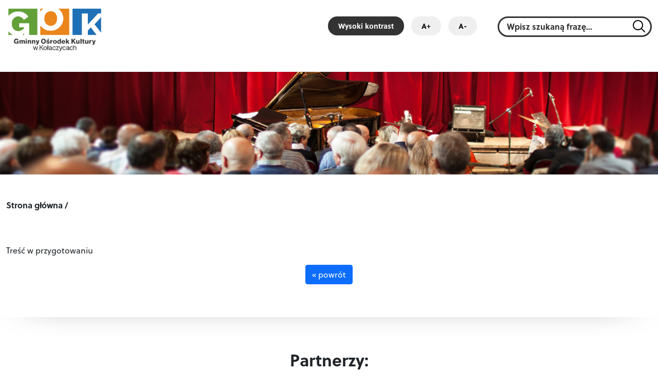

--- FILE ---
content_type: text/html
request_url: http://www.gokkolaczyce.pl/kluby_mlodziezowe,t_urniej_tenisa_stolowego,967/
body_size: 3751
content:
<!doctype html>
<html lang="pl">
<head>
    <meta charset="iso-8859-2">
    <meta name="viewport" content="width=device-width, initial-scale=1, shrink-to-fit=no">

    <link rel="stylesheet" href="/js/owl.carousel/dist/assets/owl.carousel.min.css">
    <link rel="stylesheet" href="/js/owl.carousel/dist/assets/owl.theme.default.min.css">

    <!--    <link rel="apple-touch-icon" sizes="57x57" href="images/favicon/apple-icon-57x57.png">-->
    <!--    <link rel="apple-touch-icon" sizes="60x60" href="images/favicon/apple-icon-60x60.png">-->
    <!--    <link rel="apple-touch-icon" sizes="72x72" href="images/favicon/apple-icon-72x72.png">-->
    <!--    <link rel="apple-touch-icon" sizes="76x76" href="images/favicon/apple-icon-76x76.png">-->
    <!--    <link rel="apple-touch-icon" sizes="114x114" href="images/favicon/apple-icon-114x114.png">-->
    <!--    <link rel="apple-touch-icon" sizes="120x120" href="images/favicon/apple-icon-120x120.png">-->
    <!--    <link rel="apple-touch-icon" sizes="144x144" href="images/favicon/apple-icon-144x144.png">-->
    <!--    <link rel="apple-touch-icon" sizes="152x152" href="images/favicon/apple-icon-152x152.png">-->
    <!--    <link rel="apple-touch-icon" sizes="180x180" href="images/favicon/apple-icon-180x180.png">-->
    <!--    <link rel="icon" type="image/png" sizes="192x192"  href="images/favicon/android-icon-192x192.png">-->
    <!--    <link rel="icon" type="image/png" sizes="32x32" href="images/favicon/favicon-32x32.png">-->
    <!--    <link rel="icon" type="image/png" sizes="96x96" href="images/favicon/favicon-96x96.png">-->
    <!--    <link rel="icon" type="image/png" sizes="16x16" href="images/favicon/favicon-16x16.png">-->
    <!--    <link rel="manifest" href="images/favicon/manifest.json">-->
    <!--    <meta name="msapplication-TileColor" content="#ffffff">-->
    <!--    <meta name="msapplication-TileImage" content="images/favicon/ms-icon-144x144.png">-->
    <!--    <meta name="theme-color" content="#ffffff">-->

    <meta name="keywords" content=""/>
    <meta name="description" content=""/>
    <meta name="robots" content="all, index, follow, noarchive"/>
    <title>Gminny Ośrodek Kultury w Kołaczycach</title>
    <base href="http://www.gokkolaczyce.pl/"/>

    <link href="/css/bootstrap.min.css?v=1.0" rel="stylesheet">
    <link href="/css/style.css?v=1.0" rel="stylesheet">
    <link href="/css/main.css" rel="stylesheet">

    <link rel="stylesheet" href="/css/font-awesome.min.css">
    <link href="/js/lightbox2-master/dist/css/lightbox.min.css" rel="stylesheet">

            <script>

            var _gaq = _gaq || [];
            _gaq.push(['_setAccount', 'UA-20452642-1']);
            _gaq.push(['_trackPageview']);

            (function() {
                var ga = document.createElement('script'); ga.type = 'text/javascript'; ga.async = true;
                ga.src = ('https:' == document.location.protocol ? 'https://ssl' : 'http://www') + '.google-analytics.com/ga.js';
                var s = document.getElementsByTagName('script')[0]; s.parentNode.insertBefore(ga, s);
            })();

        </script>
    </head>

<body>

    <div id="subpage_header" style="background-image: url(/images/ss01_small.jpg)"></div>

<div id="mobile_nav">
    <div class="mn_inner">
        <div id="close_nav">
            <svg xmlns="http://www.w3.org/2000/svg" width="16" height="16" fill="currentColor" class="bi bi-x" viewBox="0 0 16 16">
                <path d="M4.646 4.646a.5.5 0 0 1 .708 0L8 7.293l2.646-2.647a.5.5 0 0 1 .708.708L8.707 8l2.647 2.646a.5.5 0 0 1-.708.708L8 8.707l-2.646 2.647a.5.5 0 0 1-.708-.708L7.293 8 4.646 5.354a.5.5 0 0 1 0-.708z"/>
            </svg>
        </div>

        <div class="wcag_wrap_mobile" id="textresizer_mobile">
            <button style="" id="hc_mobile" class="">Wysoki kontrast</button>
            <button class="zoomin"><span class="small-text">A</span>+</button>
            <button class="zoomout"><span class="big-text">A</span>-</button>
        </div>

        <form method="post" action="wyszukiwanie/" id="search_form_mobile">
            <div id="search_mobile">
                <label for="sf_02" hidden>Wpisz szukaną frazę...</label>
                <input type="text" name="form_wyszukaj" id="sf_02" placeholder="Wpisz szukaną frazę...">
                <button type="submit" title="Wyszukaj">
                    <svg version="1.1" xmlns="http://www.w3.org/2000/svg" xmlns:xlink="http://www.w3.org/1999/xlink" x="0px" y="0px" viewBox="0 0 30 30" style="enable-background:new 0 0 30 30;" xml:space="preserve">
                                <path d="M13,3C7.5,3,3,7.5,3,13s4.5,10,10,10c2.4,0,4.6-0.9,6.3-2.3l6,6c0.4,0.4,1,0.4,1.4,0s0.4-1,0-1.4c0,0,0,0,0,0l-6-6 c1.4-1.7,2.3-3.9,2.3-6.3C23,7.5,18.5,3,13,3z M13,5c4.4,0,8,3.6,8,8s-3.6,8-8,8s-8-3.6-8-8S8.6,5,13,5z"></path></svg>
                </button>
            </div>
        </form>

        <ul id="main_nav_mobile" class="list-unstyled">
                    </ul>
    </div>
</div>

<div id="navigation">
    <div class="container-fluid">
        <div class="row">
            <div class="col-6 col-sm-4 col-md-4 col-xl-2">
                <div id="top_logo">
                    <a href="/" title="Strona domowa"><img src="/images/logo.png" alt="GOK - Kołaczyce" class="img-fluid"></a>
                </div>
            </div>
            <div class="col-6 col-sm-8 col-md-8 col-xl-10">
                <div class="row align-items-center" id="nav_top">
                    <div class="col-12">
                        <div id="mobile_nav_trigger">
                            <div class="mnt_inner">
                                <span></span>
                                <span></span>
                                <span></span>
                            </div>
                        </div>
                        <div class="wcag_wrap" id="textresizer">
                            <button style="" id="hc" class="">Wysoki kontrast</button>
                            <button class="zoomin"><span class="small-text">A</span>+</button>
                            <button class="zoomout"><span class="big-text">A</span>-</button>
                        </div>

                        <form method="post" action="wyszukiwanie/" id="search_form">
                            <div id="search">
                                <label for="sf_01" hidden>Wpisz szukaną frazę...</label>
                                <input type="text" name="form_wyszukaj" id="sf_01" placeholder="Wpisz szukaną frazę...">
                                <button type="submit" title="Wyszukaj">
                                    <svg version="1.1" xmlns="http://www.w3.org/2000/svg" xmlns:xlink="http://www.w3.org/1999/xlink" x="0px" y="0px" viewBox="0 0 30 30" style="enable-background:new 0 0 30 30;" xml:space="preserve">
                                <path d="M13,3C7.5,3,3,7.5,3,13s4.5,10,10,10c2.4,0,4.6-0.9,6.3-2.3l6,6c0.4,0.4,1,0.4,1.4,0s0.4-1,0-1.4c0,0,0,0,0,0l-6-6 c1.4-1.7,2.3-3.9,2.3-6.3C23,7.5,18.5,3,13,3z M13,5c4.4,0,8,3.6,8,8s-3.6,8-8,8s-8-3.6-8-8S8.6,5,13,5z"></path></svg>
                                </button>
                            </div>
                        </form>
                    </div>
                </div>
                <div class="row" id="nav_bottom">
                    <nav class="col-12">
                        <ul id="main_nav" class="list-unstyled">
                                                    </ul>
                    </nav>
                </div>
            </div>
        </div>
    </div>
</div>


<main id="subpage">
    <div class="container-xxl">
        <div class="row">
            <div class="col-12 col-sm-12 col-md-12">
                    <div class="row">
        <div class="col-12" id="breadcrumbs">
            <ul class="list-unstyled">
                <li><a href="/" title="Powrót do strony głównej">Strona główna</a></li>
                <li></li>
            </ul>
        </div>
    </div>
    <article>

        <div class="row">
            <div class="col-12 section_title">
                <h1 class="h2"></h1>
            </div>
        </div>

        Treść w przygotowaniu
        <div class="row">
            <div class="col-12 text-center">
                <a href="javascript:history.go(-1);" class="more right mt-3 mb-3 btn btn-primary" title="Powrót do poprzedniej strony">&laquo; powrót</a>
            </div>
        </div>
    </article>
            </div>
                    </div>
    </div>
</main>

    <div class="section" id="partnerzy">
        <div class="container-xxl">
            <div class="row">
                <div class="col-12 text-center section_title">
                    <h2>Partnerzy:</h2>
                </div>
            </div>

            <div class="row">
                <div class="col-12">
                    <div class="owl-carousel">
                                                    <div class="oc_item">
                                                                <a href="http://www.twojejaslo.pl/" title="Partner: twoje jaslo"
                                   target="_blank">
                                                                        <img src="/images/uploads/1382511606_twoje_jaslo_logo_2.jpg" class="img-fluid" alt="Partner: twoje jaslo">
                                                                    </a>
                                                        </div>
                                                    <div class="oc_item">
                                                                <a href="http://www.nowagalicja.itl.pl/" title="Partner: LGD Nowa Galicja"
                                   target="_blank">
                                                                        <img src="/images/uploads/1294767340_lgd.jpg" class="img-fluid" alt="Partner: LGD Nowa Galicja">
                                                                    </a>
                                                        </div>
                                                    <div class="oc_item">
                                                                <a href="http://www.terazjaslo.pl/" title="Partner: terazJaslo.pl"
                                   target="_blank">
                                                                        <img src="/images/uploads/1307538221_teraz_jaslo.jpg" class="img-fluid" alt="Partner: terazJaslo.pl">
                                                                    </a>
                                                        </div>
                                                    <div class="oc_item">
                                                                <a href="http://www.jaslo4u.pl/" title="Partner: jaslo4u"
                                   target="_blank">
                                                                        <img src="/images/uploads/1304079524_jaslo4u.jpg" class="img-fluid" alt="Partner: jaslo4u">
                                                                    </a>
                                                        </div>
                                                    <div class="oc_item">
                                                                <a href="http://www.itvpoludnie.pl/" title="Partner: ITV Południe"
                                   target="_blank">
                                                                        <img src="/images/uploads/1304078754_logo.jpg" class="img-fluid" alt="Partner: ITV Południe">
                                                                    </a>
                                                        </div>
                                                    <div class="oc_item">
                                                                <a href="http://www.tvkolaczyce.pl/" title="Partner: ITV Kołaczyce"
                                   target="_blank">
                                                                        <img src="/images/uploads/1304079958_logo.jpg" class="img-fluid" alt="Partner: ITV Kołaczyce">
                                                                    </a>
                                                        </div>
                                                    <div class="oc_item">
                                                                <a href="http://www.jaslonet.pl/" title="Partner: jaslonet"
                                   target="_blank">
                                                                        <img src="/images/uploads/1341247490_jaslonet_white_big.jpg" class="img-fluid" alt="Partner: jaslonet">
                                                                    </a>
                                                        </div>
                                            </div>
                </div>
            </div>
        </div>
    </div>

<footer id="main_footer">
    <div class="container-xxl">
        <div class="row">
            <div class="col-sm-6 foot_links">
                <div class="h5">Gminny Ośrodek Kultury</div>
                <ul>
                                    </ul>
            </div>

            <div class="col-sm-6 foot_contact">
                <div class="h5">Kontakt</div>

                <div class="row">
                    <div class="col-md-6">
                        <p>Gminny Ośrodek Kultury w Kołaczycach<br>
                            Bieździedza 100A<br>
                            38-214 Bieździedza</p>
                    </div>
                    <div class="col-md-6 text-right">
                        <p>Tel: <a href="tel:+48134426728" title="Zadzwoń do nas">+48 13 442 67 28</a><br>
                            Tel: <a href="tel:+48782880770" title="Zadzwoń do nas">+48 782 880 770</a></p>
                        <p>Email: <a href="mailto:dyrektor@gokkolaczyce.pl" title="Napisz do nas">dyrektor@gokkolaczyce.pl</a></p>
                        <a href="http://poczta.gokkolaczyce.pl" title="Przejdz do logowania do poczty">Logowanie do poczty</a>
                    </div>
                </div>
            </div>
        </div>

        <div class="row" id="foot_low">
            <div class="col-12">
                <p>2025 &copy; Gminny Ośrodek Kultury w Kołaczycach. Wszelkie prawa zastrzeżone</p>
                <p>Realizacja: <a href="https://indemi.pl" title="Realizacja: indemi.pl" title="Realizacja INDEMI.PL">indemi.pl</a></p>
            </div>
        </div>
    </div>
</footer>

<script src="/js/bootstrap.bundle.min.js"></script>
<script
        src="https://code.jquery.com/jquery-3.5.1.min.js"
        integrity="sha256-9/aliU8dGd2tb6OSsuzixeV4y/faTqgFtohetphbbj0="
        crossorigin="anonymous"></script>

<script src="/js/fontsize.min.js"></script>
<script src="/js/owl.carousel/dist/owl.carousel.min.js"></script>
<script src="/js/main.min.js?v=1.1"></script>

<script src="/js/lightbox2-master/dist/js/lightbox.min.js"></script>

<script>
    $(document).ready(function () {
        $('.lightBox').attr('data-lightbox', 'galeria');
    });
</script>
</body>
</html>


--- FILE ---
content_type: text/css
request_url: http://www.gokkolaczyce.pl/css/style.css?v=1.0
body_size: 2579
content:
@import url(https://use.typekit.net/pcp2xwy.css);:root{--green:#63a039;--orange:#ea861b;--blue:#1f71b7}body{font-family:soleil,sans-serif;padding-top:140px}@media only screen and (max-width :1199px){body{padding-top:100px}}.anim{-webkit-transition:all .2s ease-in-out;-moz-transition:all .2s ease-in-out;-o-transition:all .2s ease-in-out;transition:all .2s ease-in-out}a,button{-webkit-transition:all .2s ease-in-out;-moz-transition:all .2s ease-in-out;-o-transition:all .2s ease-in-out;transition:all .2s ease-in-out}svg path{-webkit-transition:all .2s ease-in-out;-moz-transition:all .2s ease-in-out;-o-transition:all .2s ease-in-out;transition:all .2s ease-in-out}.noscroll{overflow:hidden}::-webkit-scrollbar-track{background-color:#fff}::-webkit-scrollbar{width:10px;background-color:#fff}::-webkit-scrollbar-thumb{background-color:#333}::selection{background:var(--yellow);color:var(--primary)}::-moz-selection{background:var(--yellow);color:var(--primary)}::placeholder{color:rgba(0,0,0,.8);opacity:1}:-ms-input-placeholder{color:rgba(0,0,0,.8)}::-ms-input-placeholder{color:rgba(0,0,0,.8)}section{position:relative;width:100%}.section_title .h2,.section_title h2{font-weight:700;text-align:center;margin-bottom:3rem}@media only screen and (max-width :575px){.section_title .h2,.section_title h2{margin-bottom:1.5rem}}#mobile_nav_trigger{display:none;float:right;width:70px;height:70px}@media only screen and (max-width :1199px){#mobile_nav_trigger{display:inline-block;position:absolute;top:0;right:10px;height:100%}}#mobile_nav_trigger .mnt_inner{position:relative;height:100%;width:100%}#mobile_nav_trigger .mnt_inner span{-webkit-transition:all .2s ease-in-out;-moz-transition:all .2s ease-in-out;-o-transition:all .2s ease-in-out;transition:all .2s ease-in-out;position:absolute;width:100%;height:5px;background-color:#333;left:0}#mobile_nav_trigger .mnt_inner span:nth-of-type(1){top:20px}#mobile_nav_trigger .mnt_inner span:nth-of-type(2){top:calc(50% - 2.5px)}#mobile_nav_trigger .mnt_inner span:nth-of-type(3){bottom:20px}#mobile_nav_trigger:hover{cursor:pointer}#mobile_nav_trigger:hover .mnt_inner span{background-color:var(--orange)}#mobile_nav_trigger:hover .mnt_inner span:nth-of-type(1){top:15px}#mobile_nav_trigger:hover .mnt_inner span:nth-of-type(2){top:calc(50% - 2.5px)}#mobile_nav_trigger:hover .mnt_inner span:nth-of-type(3){bottom:15px}#kontakt_map iframe{border:0;font-size:16px;border-radius:15px;background:#fbfbfb;box-shadow:0 0 25px -17px}#kontakt_form input{background-color:transparent;border:3px solid #333;border-radius:30px;padding:5px 15px;width:100%;font-weight:700}#showPagesList{position:relative;text-align:center}#showPagesList>a{display:inline-block}#ogloszenia_list li{position:relative}#ogloszenia_list li a{display:block}.elementBox{position:relative}.elementBox.photos .photoBox{display:inline-block;margin:1rem}.elementBox.photos .photoBox.thumbs{width:100px}.elementBox.photos .photoBox.medium{width:160px}.clear{clear:both}.myComments{background:rgba(0,0,0,.02);border-radius:20px;padding:2rem}.myComments h3{font-weight:800;color:#3e3e3e}.myComments .info{position:relative;margin-bottom:1rem}.myComments .info label{display:inline-block;margin-right:1rem}.myComments .info input{background-color:transparent;border:3px solid #969696;border-radius:30px;padding:5px 15px;max-width:300px;width:100%;font-weight:700}.myComments .tresc{position:relative;margin-bottom:1rem}.myComments .tresc label{display:block;margin-right:1rem;margin-bottom:.3rem}.myComments .tresc textarea{background-color:transparent;border:3px solid #969696;border-radius:30px;padding:5px 15px;width:100%;font-weight:700;height:110px}.myComments #emotsBox{position:relative;margin:0 0 1rem}.myComments #emotsBox .emot{display:inline-block}.myComments #addNewComment{background:0 0;border-radius:0;padding:0}.myComments .comment{position:relative;background:#fff;border-radius:15px;padding:10px 1rem;margin-bottom:1rem}#nav_top{position:relative;text-align:right;margin-top:1rem}.wcag_wrap{position:relative;display:inline-block}@media only screen and (max-width :767px){.wcag_wrap{display:none}}.wcag_wrap button{border:none;padding:8px 20px;font-size:14px;font-weight:700;border-radius:30px;margin-right:10px}.wcag_wrap #hc{background-color:#333;color:#fff}#search_form{position:relative;float:right;display:inline-block;margin-left:30px}@media only screen and (max-width :1199px){#search_form{display:none}}#search_form svg{width:30px;height:30px}#search_form #search{position:relative}#search_form #search input{background-color:transparent;border:3px solid #333;border-radius:30px;padding:5px 15px;min-width:300px;font-weight:700}#search_form #search button{background-color:transparent;border:none;padding:0;position:absolute;right:10px;z-index:10;top:4px}#top_logo a img{-webkit-transition:all .2s ease-in-out;-moz-transition:all .2s ease-in-out;-o-transition:all .2s ease-in-out;transition:all .2s ease-in-out}@media only screen and (max-width :1199px){#top_logo a img{max-width:160px}}#navigation{-webkit-transition:all .2s ease-in-out;-moz-transition:all .2s ease-in-out;-o-transition:all .2s ease-in-out;transition:all .2s ease-in-out;position:fixed;z-index:10;left:0;top:0;width:100%;padding:1rem 0;background-color:#fff;box-shadow:0 0 0 0 #000}#navigation.fixed{padding:.5rem 0;box-shadow:0 0 40px -35px #000}#navigation.fixed #top_logo a img{max-width:160px}#navigation.fixed #nav_top{margin-top:0}#navigation.fixed #nav_bottom{margin-top:.8rem}#nav_top{-webkit-transition:all .2s ease-in-out;-moz-transition:all .2s ease-in-out;-o-transition:all .2s ease-in-out;transition:all .2s ease-in-out}@media only screen and (max-width :1199px){#nav_top{height:100%;margin-top:0;padding-right:100px}}#nav_bottom{-webkit-transition:all .2s ease-in-out;-moz-transition:all .2s ease-in-out;-o-transition:all .2s ease-in-out;transition:all .2s ease-in-out;position:relative;margin-top:1rem}#main_nav{text-align:right;margin:0;padding:0}@media only screen and (max-width :1199px){#main_nav{display:none}}#main_nav>li{position:relative;list-style:none;display:inline-block}#main_nav>li>a{position:relative;text-decoration:none;font-weight:700;color:#333;display:block;padding:5px 10px}#main_nav>li>a:after{-webkit-transition:all .2s ease-in-out;-moz-transition:all .2s ease-in-out;-o-transition:all .2s ease-in-out;transition:all .2s ease-in-out;content:'';position:absolute;width:100%;height:0;bottom:-10px;left:0;background-color:#ea861b}#main_nav>li>a:hover:after{height:5px}#main_nav>li .subMenu{position:absolute;display:none;text-align:left;list-style:none;padding:1rem;margin:0;background:#fff;box-shadow:0 10px 39px -23px #000;z-index:10}#main_nav>li .subMenu>li{position:relative;list-style:none;display:inline-block}#main_nav>li .subMenu>li>a{position:relative;text-decoration:none;font-weight:700;color:#333;display:block;padding:5px 10px}#main_nav>li .subMenu>li>a:after{-webkit-transition:all .2s ease-in-out;-moz-transition:all .2s ease-in-out;-o-transition:all .2s ease-in-out;transition:all .2s ease-in-out;content:'';position:absolute;width:100%;height:0;bottom:0;left:0;background-color:#ea861b}#main_nav>li .subMenu>li>a:hover:after{height:5px}#main_nav>li .subMenu.active_menu{display:block}#home_hero{position:relative;width:100%;margin:0 auto;box-shadow:0 80px 26px -78px #000}#home_hero .main_caption{position:absolute;max-width:100%;z-index:5;text-align:center;width:100%;left:0;bottom:10%;text-shadow:0 0 15px #000}#home_hero .main_caption h1{position:relative;z-index:5;font-weight:700;color:#fff}@media only screen and (max-width :575px){#home_hero .main_caption h1{font-size:28px}}#content{padding-top:3rem;padding-bottom:3rem;box-shadow:0 0 80px -54px #000;position:relative}@media only screen and (max-width :575px){#content{padding-top:2rem;padding-bottom:2rem}}.post_wrap{margin-bottom:2rem}.post_wrap a{text-decoration:none}.post_wrap a .pi_inner{position:relative;border-radius:20px;background:#fbfbfb;padding:15px}.post_wrap a .pi_inner .pi_thumb{-webkit-transition:all .2s ease-in-out;-moz-transition:all .2s ease-in-out;-o-transition:all .2s ease-in-out;transition:all .2s ease-in-out;position:relative;margin-bottom:15px;border-radius:25px;padding:0;height:240px;width:100%;overflow:hidden}.post_wrap a .pi_inner .pi_thumb img{position:absolute;top:50%;left:0;width:100%;height:auto;transform:translateY(-50%)}.post_wrap a .pi_inner .pi_thumb:hover{opacity:.8}.post_wrap a .pi_inner .pi_thumb a{display:block}.post_wrap a .pi_inner .pi_thumb img{border-radius:15px}.post_wrap a .pi_inner .pi_info{padding:0 20px 20px}.post_wrap a .pi_inner .pi_info .h5{display:block;font-weight:700;color:#222;text-decoration:none}.post_wrap a .pi_inner .pi_info .h5:hover{text-decoration:underline;color:var(--orange)}.post_wrap a .pi_inner .pi_info .post_date{display:block;width:100%;font-size:14px;position:relative;margin-bottom:.5rem;color:#222}.post_wrap a .pi_inner .pi_info .post_date svg{margin-right:10px}.post_wrap a .pi_inner .pi_info .post_date svg path{fill:#222}.post_wrap a .pi_inner .pi_info p{color:#222}.post_wrap a .read_more{display:block;text-align:right;text-decoration:none;font-weight:700;color:var(--blue)}.post_wrap a .read_more:hover{color:var(--orange)}#partnerzy{padding-top:4rem;padding-bottom:6rem;position:relative}@media only screen and (max-width :575px){#partnerzy{padding-top:3rem;padding-bottom:3rem}}#subpage_header{position:relative;height:200px;width:100%;background-color:var(--blue);background-position:center;background-repeat:no-repeat;background-size:cover}#breadcrumbs ul li{position:relative;display:inline-block;padding-right:10px;color:var(--text)}#breadcrumbs ul li a{display:block;color:var(--text);text-decoration:none;font-weight:700}#breadcrumbs ul li a:after{content:'/';position:absolute;top:0;right:0}#breadcrumbs ul li a:hover{text-decoration:underline}#subpage{padding-top:3rem;padding-bottom:3rem;box-shadow:0 0 80px -54px #000;position:relative}@media only screen and (max-width :575px){#subpage{padding-top:2rem;padding-bottom:2rem}}#subpage .section_title .h2{text-align:left}#related_posts{padding-top:2rem;padding-bottom:2rem}#related_posts .section_title h2{text-align:left;border-top:1px solid #e4e4e4;padding-top:1rem}#mobile_nav{-webkit-transition:all .2s ease-in-out;-moz-transition:all .2s ease-in-out;-o-transition:all .2s ease-in-out;transition:all .2s ease-in-out;position:fixed;z-index:100;background:#fff;top:0;right:-500px;height:100%;width:400px}@media only screen and (max-width :575px){#mobile_nav{width:100%}}#mobile_nav.open{display:block;right:0}#mobile_nav .mn_inner{position:absolute;width:100%;height:100%;top:0;left:0;padding:20px;overflow-y:scroll;box-shadow:0 0 70px -15px #000}#close_nav{position:absolute;top:5px;right:2px;width:70px;height:70px;z-index:100}#close_nav svg{width:100%;height:100%}#close_nav:hover{cursor:pointer}#close_nav:hover svg{fill:var(--orange)}.wcag_wrap_mobile{position:relative;width:100%;text-align:left;margin-bottom:1rem;display:none}@media only screen and (max-width :767px){.wcag_wrap_mobile{display:inline-block}}.wcag_wrap_mobile button{border:none;padding:8px 20px;font-size:14px;font-weight:700;border-radius:30px;margin-right:10px}@media only screen and (max-width :575px){.wcag_wrap_mobile button{padding:8px 10px}}.wcag_wrap_mobile button.zoomout{margin-right:0}.wcag_wrap_mobile #hc_mobile{background-color:#333;color:#fff}#search_form_mobile{position:relative;display:inline-block;width:83%;margin-bottom:20px}@media only screen and (max-width :767px){#search_form_mobile{width:100%}}#search_form_mobile svg{width:30px;height:30px}#search_form_mobile #search_mobile{position:relative;width:100%}#search_form_mobile #search_mobile input{background-color:transparent;border:3px solid #333;border-radius:30px;padding:5px 15px;width:100%;font-weight:700}#search_form_mobile #search_mobile button{background-color:transparent;border:none;padding:0;position:absolute;right:10px;z-index:10;top:4px}#main_nav_mobile li{list-style:none;padding:5px 0}#main_nav_mobile li a{text-decoration:none;color:#333}#main_nav_mobile li a:hover{color:var(--blue)}#main_footer{background-color:#333;color:#d9d9d9;position:relative;padding-top:5rem;padding-bottom:2rem}#main_footer div.h5{font-weight:700;border-bottom:3px solid rgba(255,255,255,.1);display:inline-block;padding-bottom:10px}#main_footer .foot_links ul{list-style:none;padding-left:0;column-count:2}@media only screen and (max-width :767px){#main_footer .foot_links ul{column-count:1}}#main_footer .foot_links ul li a{color:#fff;text-decoration:none}#main_footer .foot_links ul li a:hover{text-decoration:underline}#main_footer .foot_contact .text-right{text-align:right}@media only screen and (max-width :767px){#main_footer .foot_contact .text-right{text-align:left}}#main_footer .foot_contact a{color:#fff;text-decoration:none}#main_footer .foot_contact a:hover{text-decoration:underline}#foot_low{text-align:center;padding-top:2rem}#foot_low p{font-size:.6rem;margin-bottom:0;padding:0;font-weight:600}#foot_low p a{font-size:.6rem!important;color:#fff;text-decoration:none}#foot_low p a:hover{color:var(--blue)}

--- FILE ---
content_type: text/javascript
request_url: http://www.gokkolaczyce.pl/js/fontsize.min.js
body_size: 849
content:
(function($){function FontSize(dom,options){var defaultSettings={step:2,increaseTimes:2,reduceTimes:2,increaseBtn:".zoomin",reduceBtn:".zoomout"};this.settings=$.extend({},defaultSettings,options);this.container=dom;this.noFontTags=["svg","IMG","use","BR","VIDEO","AUDIO","STYLE","SCRIPT"];this._init();this.$increaseBtn=$(this.settings.increaseBtn);this.$reduceBtn=$(this.settings.reduceBtn);var that=this;this.$increaseBtn.on("click",function(){if(that.fontIncrease()===false){that.$increaseBtn.addClass("disable")}that.$reduceBtn.removeClass("disable")});this.$reduceBtn.on("click",function(){if(that.fontReduce()===false){that.$reduceBtn.addClass("disable")}that.$increaseBtn.removeClass("disable")})}FontSize.prototype._init=function(){this._loopNode(this.container,function(){$(this).css("font-size",$(this).css("font-size"))});this.zoom=0;this.maxZoom=this.settings.step*this.settings.increaseTimes;this.minZoom=-this.settings.step*this.settings.reduceTimes};FontSize.prototype._loopNode=function(node,fn){var type=node.nodeType,childNodes,noFontTags=this.noFontTags;if(type===1){childNodes=node.childNodes;if(noFontTags.indexOf(node.nodeName)===-1){fn&&fn.call(node)}for(var i=0,l=childNodes.length;i<l;i++){this._loopNode(childNodes[i],fn)}}};FontSize.prototype.fontIncrease=function(step){step=step?step:this.settings.step;if(this.zoom>=this.maxZoom){return false}if(this.zoom+step>this.maxZoom){step=this.maxZoom-this.zoom}this._loopNode(this.container,function(){$(this).css("font-size",$(this).css("font-size").slice(0,-2)-0+step+"px")});this.zoom+=step};FontSize.prototype.fontReduce=function(step){step=step?step:this.settings.step;if(this.zoom<=this.minZoom){return false}if(this.zoom-step<this.minZoom){step=Math.abs(this.zoom-this.minZoom)}this._loopNode(this.container,function(){$(this).css("font-size",$(this).css("font-size").slice(0,-2)-0-step+"px")});this.zoom-=step};FontSize.prototype.clearZoom=function(){var zoom=this.zoom;console.log(this.zoom);this._loopNode(this.container,function(){$(this).css("font-size",$(this).css("font-size").slice(0,-2)-0-zoom+"px")});this.zoom=0};$.fn.FontSize=function(options,param){if(typeof options=="string"){var method=$.fn.FontSize.methods[options];if(method){return method(this,param)}}return this.each(function(){if(!$.data(this,"FontSize")){$.data(this,"FontSize",new FontSize(this,options))}})};$.fn.FontSize.methods={fontIncrease:function(jq,step){return jq.each(function(){$.data(this,"FontSize").fontIncrease(step)})},fontReduce:function(jq,step){return jq.each(function(){$.data(this,"FontSize").fontReduce(step)})},clearZoom:function(jq){return jq.each(function(){$.data(this,"FontSize").clearZoom()})}}})(jQuery);

--- FILE ---
content_type: text/javascript
request_url: http://www.gokkolaczyce.pl/js/main.min.js?v=1.1
body_size: 662
content:
jQuery(document).ready(function($){$("#main_nav>li").hover(function(){$(this).find("ul").toggleClass("active_menu")});$("#mobile_nav_trigger").click(function(){$("#mobile_nav").addClass("open");$("body").addClass("noscroll")});$("#close_nav").click(function(){$("#mobile_nav").removeClass("open");$("body").removeClass("noscroll")});$("#home_carousel").owlCarousel({loop:true,margin:0,nav:false,dots:false,items:1,responsiveClass:true});$("#sliderWydarzenia").owlCarousel({loop:false,margin:0,nav:false,dots:false,items:1,responsiveClass:true});$("body").FontSize({increaseTimes:5,reduceTimes:0,step:3,increaseBtn:".zoomin",reduceBtn:".zoomout"});$("#hc, #hc_mobile").click(function(){if($(this).hasClass("highcontrast")){$('link[href="/css/main_hc.css"]').attr("href","/css/main.css");$(this).removeClass("highcontrast")}else{$('link[href="/css/main.css"]').attr("href","/css/main_hc.css");$(this).addClass("highcontrast")}});$(".owl-carousel").owlCarousel({loop:true,margin:50,nav:false,dots:true,items:8,responsiveClass:true,responsive:{0:{items:2},576:{items:4},768:{items:5},992:{items:7}}});$(window).scroll(function(){var sticky=$("#navigation"),scroll=$(window).scrollTop();if(scroll>=1)sticky.addClass("fixed");else sticky.removeClass("fixed")})});function addSmiley(text){var tArea=document.komentarz.form_komentarzTresc;text=" "+text+" ";if(tArea.createTextRange&&tArea.caretPos){var caretPos=tArea.caretPos;caretPos.text=caretPos.text.charAt(caretPos.text.length-1)==" "?text+" ":text;txtarea.focus()}else{tArea.value+=text;tArea.focus()}}